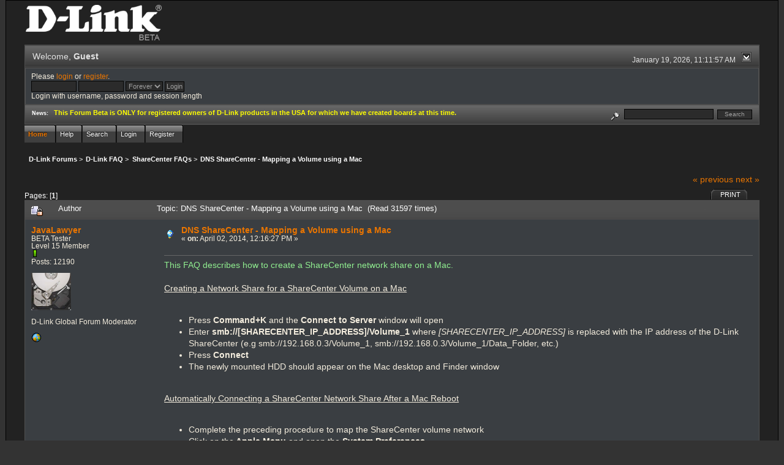

--- FILE ---
content_type: text/html; charset=ISO-8859-1
request_url: http://forums.dlink.com/index.php?PHPSESSID=8koh992gbg4jv5bhup0gu9cp65&topic=58804.0
body_size: 5623
content:
<!DOCTYPE html PUBLIC "-//W3C//DTD XHTML 1.0 Transitional//EN" "http://www.w3.org/TR/xhtml1/DTD/xhtml1-transitional.dtd">
<html xmlns="http://www.w3.org/1999/xhtml"><head>
	<link rel="stylesheet" type="text/css" href="http://forums.dlink.com/Themes/blackrain_202/css/index.css?fin20" />
	<link rel="stylesheet" type="text/css" href="http://forums.dlink.com/Themes/blackrain_202/css/webkit.css" />
	<script type="text/javascript" src="http://forums.dlink.com/Themes/default/scripts/script.js?fin20"></script>
	<script type="text/javascript" src="http://forums.dlink.com/Themes/blackrain_202/scripts/jquery-1.6.4.min.js"></script>
	<script type="text/javascript" src="http://forums.dlink.com/Themes/blackrain_202/scripts/hoverIntent.js"></script>
	<script type="text/javascript" src="http://forums.dlink.com/Themes/blackrain_202/scripts/superfish.js"></script>
	<script type="text/javascript" src="http://forums.dlink.com/Themes/blackrain_202/scripts/theme.js?fin20"></script>
	<script type="text/javascript"><!-- // --><![CDATA[
		var smf_theme_url = "http://forums.dlink.com/Themes/blackrain_202";
		var smf_default_theme_url = "http://forums.dlink.com/Themes/default";
		var smf_images_url = "http://forums.dlink.com/Themes/blackrain_202/images";
		var smf_scripturl = "http://forums.dlink.com/index.php?PHPSESSID=8koh992gbg4jv5bhup0gu9cp65&amp;";
		var smf_iso_case_folding = false;
		var smf_charset = "ISO-8859-1";
		var ajax_notification_text = "Loading...";
		var ajax_notification_cancel_text = "Cancel";
	// ]]></script>
	<meta http-equiv="Content-Type" content="text/html; charset=ISO-8859-1" />
	<meta name="description" content="DNS ShareCenter - Mapping a Volume using a Mac" />
	<title>DNS ShareCenter - Mapping a Volume using a Mac</title>
	<link rel="canonical" href="http://forums.dlink.com/index.php?topic=58804.0" />
	<link rel="help" href="http://forums.dlink.com/index.php?PHPSESSID=8koh992gbg4jv5bhup0gu9cp65&amp;action=help" />
	<link rel="search" href="http://forums.dlink.com/index.php?PHPSESSID=8koh992gbg4jv5bhup0gu9cp65&amp;action=search" />
	<link rel="contents" href="http://forums.dlink.com/index.php?PHPSESSID=8koh992gbg4jv5bhup0gu9cp65&amp;" />
	<link rel="alternate" type="application/rss+xml" title="D-Link Forums - RSS" href="http://forums.dlink.com/index.php?PHPSESSID=8koh992gbg4jv5bhup0gu9cp65&amp;type=rss;action=.xml" />
	<link rel="prev" href="http://forums.dlink.com/index.php?PHPSESSID=8koh992gbg4jv5bhup0gu9cp65&amp;topic=58804.0;prev_next=prev" />
	<link rel="next" href="http://forums.dlink.com/index.php?PHPSESSID=8koh992gbg4jv5bhup0gu9cp65&amp;topic=58804.0;prev_next=next" />
	<link rel="index" href="http://forums.dlink.com/index.php?PHPSESSID=8koh992gbg4jv5bhup0gu9cp65&amp;board=104.0" />
<script type="text/javascript">
	$(document).ready(function() { 
	$("#tabs6").superfish(); 
	});
</script>
<script type="text/javascript">
	$(document).ready(function() { 
	$("ul.admin_menu").superfish(); 
	});
</script>
</head>
<body>
<div id="br_wrap">
	 <div id="outsideborder1">
		  <div id="insideborder1">
				<table width="100%" cellpadding="0" cellspacing="0" border="0">
					 <tr>
				<td>
				<a href="http://forums.dlink.com/index.php?PHPSESSID=8koh992gbg4jv5bhup0gu9cp65&amp;" title=""><img src="http://forums.dlink.com/Themes/blackrain_202/images/dlink_beta_logo.png" style="cursor: pointer; margin: 2px; width: 222px; padding: 5px 0 5px 0; alt=""/></a>
				</td>
			</tr>
		</table>
	<div class="tborder">
		<div class="catbg" style="display: none;">
			<img class="floatright" id="smflogo" src="http://forums.dlink.com/Themes/blackrain_202/images/smflogo.png" alt="Simple Machines Forum" />
			<h1 id="forum_name">D-Link Forums
			</h1>
		</div>
		<ul id="greeting_section" class="reset titlebg2">
			<li id="time" class="smalltext floatright">
				January 19, 2026, 11:11:57 AM
				<img id="upshrink" src="http://forums.dlink.com/Themes/blackrain_202/images/upshrink.gif" alt="*" title="Shrink or expand the header." align="bottom" style="display: none;" />
			</li>
			<li id="name">Welcome, <em>Guest</em></li>
		</ul>
		<div id="user_section" class="bordercolor">
			<div class="windowbg2 clearfix">
				<script type="text/javascript" src="http://forums.dlink.com/Themes/default/scripts/sha1.js"></script>
				<form class="windowbg" id="guest_form" action="http://forums.dlink.com/index.php?PHPSESSID=8koh992gbg4jv5bhup0gu9cp65&amp;action=login2" method="post" accept-charset="ISO-8859-1"  onsubmit="hashLoginPassword(this, 'a4bca2f4116fe44df64262ec22fbc339');">
					Please <a href="http://forums.dlink.com/index.php?PHPSESSID=8koh992gbg4jv5bhup0gu9cp65&amp;action=login">login</a> or <a href="http://forums.dlink.com/index.php?PHPSESSID=8koh992gbg4jv5bhup0gu9cp65&amp;action=register">register</a>.<br />
					<input type="text" name="user" size="10" class="input_text" />
					<input type="password" name="passwrd" size="10" class="input_password" />
					<select name="cookielength">
						<option value="60">1 Hour</option>
						<option value="1440">1 Day</option>
						<option value="10080">1 Week</option>
						<option value="43200">1 Month</option>
						<option value="-1" selected="selected">Forever</option>
					</select>
					<input type="submit" value="Login" class="button_submit" /><br />
					Login with username, password and session length
					<input type="hidden" name="hash_passwrd" value="" />
				</form>
			</div>
		</div>
		<div id="news_section" class="titlebg2 clearfix">
			<form class="floatright" id="search_form" action="http://forums.dlink.com/index.php?PHPSESSID=8koh992gbg4jv5bhup0gu9cp65&amp;action=search2" method="post" accept-charset="ISO-8859-1">
				<a href="http://forums.dlink.com/index.php?PHPSESSID=8koh992gbg4jv5bhup0gu9cp65&amp;action=search;advanced" title="Advanced search"><img id="advsearch" src="http://forums.dlink.com/Themes/blackrain_202/images/filter.gif" align="middle" alt="Advanced search" /></a>
				<input type="text" name="search" value="" style="width: 140px;" class="input_text" />&nbsp;
				<input type="submit" name="submit" value="Search" style="width: 11ex;" class="button_submit" />
				<input type="hidden" name="advanced" value="0" />
				<input type="hidden" name="topic" value="58804" />
			</form>
			<div id="random_news"><h3>News:</h3><p><span style="color: yellow;" class="bbc_color"><strong>This Forum Beta is ONLY for registered owners of D-Link products in the USA for which we have created boards at this time.</strong></span></p></div>
		</div>
	</div>
	<script type="text/javascript"><!-- // --><![CDATA[
		var oMainHeaderToggle = new smc_Toggle({
			bToggleEnabled: true,
			bCurrentlyCollapsed: false,
			aSwappableContainers: [
				'user_section',
				'news_section'
			],
			aSwapImages: [
				{
					sId: 'upshrink',
					srcExpanded: smf_images_url + '/upshrink.gif',
					altExpanded: 'Shrink or expand the header.',
					srcCollapsed: smf_images_url + '/upshrink2.gif',
					altCollapsed: 'Shrink or expand the header.'
				}
			],
			oThemeOptions: {
				bUseThemeSettings: false,
				sOptionName: 'collapse_header',
				sSessionVar: 'c56c20702',
				sSessionId: 'a4bca2f4116fe44df64262ec22fbc339'
			},
			oCookieOptions: {
				bUseCookie: true,
				sCookieName: 'upshrink'
			}
		});
	// ]]></script>
		<ul id="tabs6">
				<li id="button_home">
					<a class="active " href="http://forums.dlink.com/index.php?PHPSESSID=8koh992gbg4jv5bhup0gu9cp65&amp;"><span>Home</span></a>
				</li>
				<li id="button_help">
					<a class="" href="http://forums.dlink.com/index.php?PHPSESSID=8koh992gbg4jv5bhup0gu9cp65&amp;action=help"><span>Help</span></a>
				</li>
				<li id="button_search">
					<a class="" href="http://forums.dlink.com/index.php?PHPSESSID=8koh992gbg4jv5bhup0gu9cp65&amp;action=search"><span>Search</span></a>
				</li>
				<li id="button_login">
					<a class="" href="http://forums.dlink.com/index.php?PHPSESSID=8koh992gbg4jv5bhup0gu9cp65&amp;action=login"><span>Login</span></a>
				</li>
				<li id="button_register">
					<a class="" href="http://forums.dlink.com/index.php?PHPSESSID=8koh992gbg4jv5bhup0gu9cp65&amp;action=register"><span>Register</span></a>
				</li>
			</ul>
  <div style="clear: both;"></div>
	<ul class="linktree" id="linktree_upper">
		<li>
			<a href="http://forums.dlink.com/index.php?PHPSESSID=8koh992gbg4jv5bhup0gu9cp65&amp;"><span>D-Link Forums</span></a> &gt;
		</li>
		<li>
			<a href="http://forums.dlink.com/index.php?PHPSESSID=8koh992gbg4jv5bhup0gu9cp65&amp;#c56"><span>D-Link FAQ</span></a> &gt;
		</li>
		<li>
			<a href="http://forums.dlink.com/index.php?PHPSESSID=8koh992gbg4jv5bhup0gu9cp65&amp;board=104.0"><span>ShareCenter FAQs</span></a> &gt;
		</li>
		<li class="last">
			<a href="http://forums.dlink.com/index.php?PHPSESSID=8koh992gbg4jv5bhup0gu9cp65&amp;topic=58804.0"><span>DNS ShareCenter - Mapping a Volume using a Mac</span></a>
		</li>
	</ul>
	<div id="bodyarea">
<a id="top"></a>
<a id="msg232242"></a>
<div class="clearfix margintop" id="postbuttons">
	<div class="next"><a href="http://forums.dlink.com/index.php?PHPSESSID=8koh992gbg4jv5bhup0gu9cp65&amp;topic=58804.0;prev_next=prev#new">&laquo; previous</a> <a href="http://forums.dlink.com/index.php?PHPSESSID=8koh992gbg4jv5bhup0gu9cp65&amp;topic=58804.0;prev_next=next#new">next &raquo;</a></div>
	<div class="margintop middletext floatleft">Pages: [<strong>1</strong>] </div>
	<div class="nav floatright">
		<div class="buttonlist_bottom">
			<ul class="reset clearfix">
				<li class="last"><a class="button_strip_print" href="http://forums.dlink.com/index.php?PHPSESSID=8koh992gbg4jv5bhup0gu9cp65&amp;action=printpage;topic=58804.0" rel="new_win nofollow"><span>Print</span></a></li>
			</ul>
		</div></div>
</div>
<div id="forumposts" class="tborder">
	<h3 class="catbg3">
		<img src="http://forums.dlink.com/Themes/blackrain_202/images/topic/normal_post_locked.gif" align="bottom" alt="" />
		<span>Author</span>
		<span id="top_subject">Topic: DNS ShareCenter - Mapping a Volume using a Mac &nbsp;(Read 31597 times)</span>
	</h3>
	<form action="http://forums.dlink.com/index.php?PHPSESSID=8koh992gbg4jv5bhup0gu9cp65&amp;action=quickmod2;topic=58804.0" method="post" accept-charset="ISO-8859-1" name="quickModForm" id="quickModForm" style="margin: 0;" onsubmit="return oQuickModify.bInEditMode ? oQuickModify.modifySave('a4bca2f4116fe44df64262ec22fbc339', 'c56c20702') : false">
		<div class="bordercolor">
			<div class="clearfix windowbg largepadding">
				<div class="floatleft poster">
					<h4><a href="http://forums.dlink.com/index.php?PHPSESSID=8koh992gbg4jv5bhup0gu9cp65&amp;action=profile;u=6168" title="View the profile of JavaLawyer">JavaLawyer</a></h4>
					<ul class="reset smalltext" id="msg_232242_extra_info">
						<li>BETA Tester</li>
						<li>Level 15 Member</li>
						<li><img src="http://forums.dlink.com/Themes/blackrain_202/images/star.gif" alt="*" /></li>
						<li>Posts: 12190</li>
						<li class="margintop" style="overflow: auto;"><img class="avatar" src="http://forums.dlink.com/index.php?PHPSESSID=8koh992gbg4jv5bhup0gu9cp65&amp;action=dlattach;attach=1931;type=avatar" alt="" /></li>
						<li class="margintop">D-Link Global Forum Moderator</li>
						<li class="margintop">
							<ul class="reset nolist">
								<li><a href="http://FoundFootageCritic.com" title="FoundFootageCritic" target="_blank" class="new_win"><img src="http://forums.dlink.com/Themes/blackrain_202/images/www_sm.gif" alt="FoundFootageCritic" border="0" /></a></li>
							</ul>
						</li>
					</ul>
				</div>
				<div class="postarea">
					<div class="flow_hidden">
						<div class="keyinfo">
							<div class="messageicon"><img src="http://forums.dlink.com/Themes/blackrain_202/images/post/lamp.gif" alt="" border="0" /></div>
							<h5 id="subject_232242">
								<a href="http://forums.dlink.com/index.php?PHPSESSID=8koh992gbg4jv5bhup0gu9cp65&amp;topic=58804.msg232242#msg232242" rel="nofollow">DNS ShareCenter - Mapping a Volume using a Mac</a>
							</h5>
							<div class="smalltext">&#171; <strong> on:</strong> April 02, 2014, 12:16:27 PM &#187;</div>
							<div id="msg_232242_quick_mod"></div>
						</div>
					</div>
					<div class="post">
						<hr class="hrcolor" width="100%" size="1" />
						<div class="inner" id="msg_232242"><span style="color: lightgreen;" class="bbc_color">This FAQ describes how to create a ShareCenter network share on a Mac.</span><br /><br /><span class="bbc_u">Creating a Network Share for a ShareCenter Volume on a Mac</span><br /><br /><ul class="bbc_list" style="list-style-type: decimal;"><li type="disc">Press <strong>Command+K</strong> and the <strong>Connect to Server</strong> window will open<br /></li><li type="disc">Enter <strong>smb://[SHARECENTER_IP_ADDRESS]/Volume_1</strong> where <em>[SHARECENTER_IP_ADDRESS]</em> is replaced with the IP address of the D-Link ShareCenter (e.g smb://192.168.0.3/Volume_1, smb://192.168.0.3/Volume_1/Data_Folder, etc.)<br /></li><li type="disc">Press <strong>Connect</strong><br /></li><li type="disc">The newly mounted HDD should appear on the Mac desktop and Finder window</li></ul><br /><span class="bbc_u">Automatically Connecting a ShareCenter Network Share After a Mac Reboot</span><br /><br /><ul class="bbc_list" style="list-style-type: decimal;"><li type="disc">Complete the preceding procedure to map the ShareCenter volume network</li><li type="disc">Click on the<strong> Apple Menu</strong> and open the <strong>System Preferences</strong><br /></li><li type="disc">Click <strong>Users and Groups</strong><br /></li><li type="disc">Click <strong>Login Items</strong><br /></li><li type="disc">Click the <strong>+</strong> button next to the ShareCenter network share<br /></li><li type="disc">Select the ShareCenter volume and click the <strong>Add</strong> button<br /></li><li type="disc">Close the <strong>System Preferences</strong><br /></li><li type="disc">The ShareCenter volume will automatically connect following a Mac reboot</li></ul><br /><span class="bbc_u">Create a Network Share Shortcut on the Mac Desktop</span><br /><br /><ul class="bbc_list" style="list-style-type: decimal;"><li type="disc">Press <strong>Command+</strong> to open the <strong>Finder Preferences</strong><br /></li><li type="disc">Click the <strong>General</strong> tab<br /></li><li type="disc">Select the <strong>Connected Servers</strong> checkbox<br /></li><li type="disc">Close Finder Preferences</li><li type="disc">The ShareCenter network share will appear as a clickable icon on the Mac desktop</li></ul><br /><span class="bbc_u">Additional References</span><br /><br /><ul class="bbc_list"><li type="disc"><a href="http://DNS ShareCenter - Mapping a DNS ShareCenter Device (IP vs. Volume Name)" class="bbc_link" target="_blank">DNS ShareCenter - Mapping a DNS ShareCenter Device (IP vs. Volume Name)</a><br /></li><li type="disc"><a href="http://forums.dlink.com/index.php?PHPSESSID=8koh992gbg4jv5bhup0gu9cp65&amp;topic=50425.0" class="bbc_link" target="_blank">DNS ShareCenter - Why Did My ShareCenter IP Address Change?</a><br /></li><li type="disc"><a href="http://forums.dlink.com/index.php?PHPSESSID=8koh992gbg4jv5bhup0gu9cp65&amp;topic=41840.0" class="bbc_link" target="_blank">DNS ShareCenter - Mapping a Volume using Windows</a><br /></li></ul></div>
					</div>
				</div>
				<div class="moderatorbar">
					<div class="smalltext floatleft" id="modified_232242">
						&#171; <em>Last Edit: December 19, 2014, 05:17:57 AM by JavaLawyer</em> &#187;
					</div>
					<div class="smalltext largepadding floatright">
						<img src="http://forums.dlink.com/Themes/blackrain_202/images/ip.gif" alt="" border="0" />
						Logged
					</div>
					<div class="signature" id="msg_232242_signature">Find answers here: <a href="http://forums.dlink.com/index.php?PHPSESSID=8koh992gbg4jv5bhup0gu9cp65&amp;topic=58137.0" class="bbc_link" target="_blank">D-Link ShareCenter FAQ</a> I <a href="http://forums.dlink.com/index.php?PHPSESSID=8koh992gbg4jv5bhup0gu9cp65&amp;topic=58121.0" class="bbc_link" target="_blank">D-Link Network Camera FAQ</a><br /><span style="color: lightgreen;" class="bbc_color">There&#039;s no such thing as too many backups </span><a href="http://foundfootagecritic.com" class="bbc_link" target="_blank">FFC</a></div>
				</div>
			</div>
		</div>
	</form>
</div>
<a id="lastPost"></a>
<div class="clearfix marginbottom" id="postbuttons_lower">
	<div class="nav floatright">
		<div class="buttonlist">
			<ul class="reset clearfix">
				<li class="last"><a class="button_strip_print" href="http://forums.dlink.com/index.php?PHPSESSID=8koh992gbg4jv5bhup0gu9cp65&amp;action=printpage;topic=58804.0" rel="new_win nofollow"><span>Print</span></a></li>
			</ul>
		</div></div>
	<div class="middletext floatleft">Pages: [<strong>1</strong>] </div>
	<div class="clear"><a href="http://forums.dlink.com/index.php?PHPSESSID=8koh992gbg4jv5bhup0gu9cp65&amp;topic=58804.0;prev_next=prev#new">&laquo; previous</a> <a href="http://forums.dlink.com/index.php?PHPSESSID=8koh992gbg4jv5bhup0gu9cp65&amp;topic=58804.0;prev_next=next#new">next &raquo;</a></div>
</div>
	<ul class="linktree" id="linktree_lower">
		<li>
			<a href="http://forums.dlink.com/index.php?PHPSESSID=8koh992gbg4jv5bhup0gu9cp65&amp;"><span>D-Link Forums</span></a> &gt;
		</li>
		<li>
			<a href="http://forums.dlink.com/index.php?PHPSESSID=8koh992gbg4jv5bhup0gu9cp65&amp;#c56"><span>D-Link FAQ</span></a> &gt;
		</li>
		<li>
			<a href="http://forums.dlink.com/index.php?PHPSESSID=8koh992gbg4jv5bhup0gu9cp65&amp;board=104.0"><span>ShareCenter FAQs</span></a> &gt;
		</li>
		<li class="last">
			<a href="http://forums.dlink.com/index.php?PHPSESSID=8koh992gbg4jv5bhup0gu9cp65&amp;topic=58804.0"><span>DNS ShareCenter - Mapping a Volume using a Mac</span></a>
		</li>
	</ul>
<div id="moderationbuttons" class="clearfix"></div>
<div class="tborder">
	<div class="titlebg2" style="padding: 4px;" align="right" id="display_jump_to">&nbsp;</div>
</div><br />
<script type="text/javascript" src="http://forums.dlink.com/Themes/default/scripts/topic.js"></script>
<script type="text/javascript"><!-- // --><![CDATA[
	if ('XMLHttpRequest' in window)
	{
		var oQuickModify = new QuickModify({
			sScriptUrl: smf_scripturl,
			bShowModify: true,
			iTopicId: 58804,
			sTemplateBodyEdit: '\n\t\t\t\t<div id="quick_edit_body_container" style="width: 90%">\n\t\t\t\t\t<div id="error_box" style="padding: 4px;" class="error"><' + '/div>\n\t\t\t\t\t<textarea class="editor" name="message" rows="12" style="width: 100%;  margin-bottom: 10px;" tabindex="1">%body%<' + '/textarea><br />\n\t\t\t\t\t<input type="hidden" name="c56c20702" value="a4bca2f4116fe44df64262ec22fbc339" />\n\t\t\t\t\t<input type="hidden" name="topic" value="58804" />\n\t\t\t\t\t<input type="hidden" name="msg" value="%msg_id%" />\n\t\t\t\t\t<div class="righttext">\n\t\t\t\t\t\t<input type="submit" name="post" value="Save" tabindex="2" onclick="return oQuickModify.modifySave(\'a4bca2f4116fe44df64262ec22fbc339\', \'c56c20702\');" accesskey="s" class="button_submit" />&nbsp;&nbsp;<input type="submit" name="cancel" value="Cancel" tabindex="3" onclick="return oQuickModify.modifyCancel();" class="button_submit" />\n\t\t\t\t\t<' + '/div>\n\t\t\t\t<' + '/div>',
			sTemplateSubjectEdit: '<input type="text" style="width: 90%" name="subject" value="%subject%" size="80" maxlength="80" tabindex="4" class="input_text" />',
			sTemplateBodyNormal: '%body%',
			sTemplateSubjectNormal: '<a hr'+'ef="http://forums.dlink.com/index.php?PHPSESSID=8koh992gbg4jv5bhup0gu9cp65&amp;'+'?topic=58804.msg%msg_id%#msg%msg_id%" rel="nofollow">%subject%<' + '/a>',
			sTemplateTopSubject: 'Topic: %subject% &nbsp;(Read 31597 times)',
			sErrorBorderStyle: '1px solid red'
		});

		aJumpTo[aJumpTo.length] = new JumpTo({
			sContainerId: "display_jump_to",
			sJumpToTemplate: "<label class=\"smalltext\" for=\"%select_id%\">Jump to:<" + "/label> %dropdown_list%",
			iCurBoardId: 104,
			iCurBoardChildLevel: 0,
			sCurBoardName: "ShareCenter FAQs",
			sBoardChildLevelIndicator: "==",
			sBoardPrefix: "=> ",
			sCatSeparator: "-----------------------------",
			sCatPrefix: "",
			sGoButtonLabel: "go"
		});

		aIconLists[aIconLists.length] = new IconList({
			sBackReference: "aIconLists[" + aIconLists.length + "]",
			sIconIdPrefix: "msg_icon_",
			sScriptUrl: smf_scripturl,
			bShowModify: true,
			iBoardId: 104,
			iTopicId: 58804,
			sSessionId: "a4bca2f4116fe44df64262ec22fbc339",
			sSessionVar: "c56c20702",
			sLabelIconList: "Message Icon",
			sBoxBackground: "transparent",
			sBoxBackgroundHover: "#ffffff",
			iBoxBorderWidthHover: 1,
			sBoxBorderColorHover: "#adadad" ,
			sContainerBackground: "#ffffff",
			sContainerBorder: "1px solid #adadad",
			sItemBorder: "1px solid #ffffff",
			sItemBorderHover: "1px dotted gray",
			sItemBackground: "transparent",
			sItemBackgroundHover: "#e0e0f0"
		});
	}
	// ]]></script>
	</div>
	<div id="footerarea" class="headerpadding topmargin clearfix">
		<ul class="reset smalltext">
			<li class="copyright">
			<span class="smalltext" style="display: inline; visibility: visible; font-family: Verdana, Arial, sans-serif;"><a href="http://forums.dlink.com/index.php?PHPSESSID=8koh992gbg4jv5bhup0gu9cp65&amp;action=credits" title="Simple Machines Forum" target="_blank" class="new_win">SMF 2.0.13</a> |
 <a href="http://www.simplemachines.org/about/smf/license.php" title="License" target="_blank" class="new_win">SMF &copy; 2016</a>, <a href="http://www.simplemachines.org" title="Simple Machines" target="_blank" class="new_win">Simple Machines</a>
			</span></li>
			<li><a id="button_xhtml" href="http://validator.w3.org/check?uri=referer" target="_blank" class="new_win" title="Valid XHTML 1.0!"><span>XHTML</span></a></li>
			<li><a id="button_rss" href="http://forums.dlink.com/index.php?PHPSESSID=8koh992gbg4jv5bhup0gu9cp65&amp;action=.xml;type=rss" class="new_win"><span>RSS</span></a></li>
			<li class="last"><a id="button_wap2" href="http://forums.dlink.com/index.php?PHPSESSID=8koh992gbg4jv5bhup0gu9cp65&amp;wap2" class="new_win"><span>WAP2</span></a></li>
		</ul>
<br class="clear" />
			<strong>BlackRain , 2006 by </strong><a href="http://www.jpr62.com/theme/index.php" target="_blank" title=""><b>Crip</b></a>
	</div>
</div>
	</div>
</div>
</body></html>